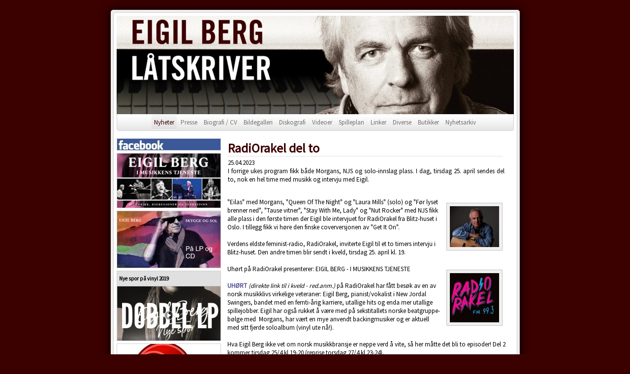

--- FILE ---
content_type: text/html
request_url: http://www.eigilberg.no/?art=5979
body_size: 36841
content:
<!DOCTYPE HTML PUBLIC "-//W3C//DTD HTML 4.01 Transitional//EN"
 "http://www.w3.org/TR/html4/loose.dtd">
<html lang="no">
<head>

<meta http-equiv="Content-Type" content="text/html; charset=utf-8">
<meta name="title" content="Eigil Berg / RadiOrakel del to - (Nyheter)">
<meta name="description" content="25.04.2023&lt;br&gt;
I forrige ukes program fikk både Morgans, NJS og solo-innslag plass.
I dag, tirsdag 25. april sendes del to, nok en hel time med musikk og intervju med Eigil.">
<meta name="keywords" content="eigil berg,new jordal swingers">
<meta name="author" content="Atilla Moen-Duran">
<meta name="loadtime" content="0.1949">
<meta name="hits" content="3915280">
<meta name="sessions" content="3123739">
<meta name="Generator" content="XMD">
<meta name="robots" content="index, follow">

<link rel="shortcut icon" type="image/x-icon" href="favicon.ico">
<link rel="stylesheet" type="text/css" href="/xmd-style/1/Standard/css.css">
<link rel="stylesheet" type="text/css" href="/xmd-style/1/Standard/img.css">
<link rel="stylesheet" type="text/css" href="/xmd-style/1/Standard/box.css">
<link rel="stylesheet" type="text/css" href="/xmd-style/1/Standard/menu.css">
<link rel="stylesheet" type="text/css" href="/xmd-style/1/Standard/print.css" media="print">

<script type="text/javascript" src="/xmd-js/sniff.js"></script>
<script type="text/javascript" src="/xmd-js/ajaxObject.js"></script>
<script type="text/javascript" src="/xmd-js/tooltip.js"></script>
<script type="text/javascript" src="/xmd-js/slideshow.js"></script>


<title>Eigil Berg / RadiOrakel del to - (Nyheter)</title>

</head>
<body onkeydown="javascript:keynav(event.keyCode);">

<div class="printhead">Printed from Eigil Bergs homepage - 22-01-2026 07:01:44</div>


<div id="mainframe">

<div id="contentbox">

<div id="header"><img id="headerimage" src="xmd-style/1/Standard/header.jpg" alt="Eigil Berg"></div>

<div id="menubar">
<a class="mmenuitems" id="mmenu1114" href="?mid=1114" title="Menyvalg: Nyheter">Nyheter</a>
<a class="mmenuitem" id="mmenu1119" href="?mid=1119" title="Menyvalg: Presse">Presse</a>
<a class="mmenuitem" id="mmenu1120" href="?mid=1120" title="Menyvalg: Biografi&nbsp;/&nbsp;CV">Biografi&nbsp;/&nbsp;CV</a>
<a class="mmenuitem" id="mmenu1060" href="?mid=1060" title="Menyvalg: Bildegalleri">Bildegalleri</a>
<a class="mmenuitem" id="mmenu1043" href="?mid=1043" title="Menyvalg: Diskografi">Diskografi</a>
<a class="mmenuitem" id="mmenu1091" href="?mid=1091" title="Menyvalg: Videoer">Videoer</a>
<a class="mmenuitem" id="mmenu1065" href="?mid=1065" title="Menyvalg: Spilleplan">Spilleplan</a>
<a class="mmenuitem" id="mmenu1056" href="?mid=1056" title="Menyvalg: Linker">Linker</a>
<a class="mmenuitem" id="mmenu1101" href="?mid=1101" title="Menyvalg: Diverse">Diverse</a>
<a class="mmenuitem" id="mmenu1093" href="?mid=1093" title="Menyvalg: Butikker">Butikker</a>
<a class="mmenuitem" id="mmenu1612" href="?mid=1612" title="Menyvalg: Nyhetsarkiv">Nyhetsarkiv</a>
</div>


<table id="cont" cellspacing="0" cellpadding="0" border="0">
<tbody>
<tr>
<td id="contleft"><table summary="" class="box1" cellpadding="0" cellspacing="0" border="0">
<tr><td class="boxcont" valign="top"><table summary="minibox" class="stdx" cellpadding="0" cellspacing="0" border="0">
	<tr>
		<td onclick="javascript:openurl('http://www.facebook.com/EigilBerg',1);" style="cursor:pointer;" class="text" valign="top">
			<table summary="miniboxcontents" class="std" border="0" cellpadding="0" cellspacing="0">
				<tr><td align="center" valign="top"><img class="image8" src="xmd-img/1/1900/1865.8.jpg" alt=""></td></tr>
				<tr><td valign="top"></td></tr>
			</table>
		</td>
	</tr>
</table>
</td></tr>
</table><table summary="" class="box1" cellpadding="0" cellspacing="0" border="0">
<tr><td class="boxcont" valign="top"><table summary="minibox" class="stdx" cellpadding="0" cellspacing="0" border="0">
	<tr>
		<td onclick="javascript:openurl('http://falckforlag.no/no/products/eigil-berg-i-musikkens-tjeneste-historikk-digresjoner-og-tankespinn',1);" style="cursor:pointer;" class="text" valign="top">
			<table summary="miniboxcontents" class="std" border="0" cellpadding="0" cellspacing="0">
				<tr><td align="center" valign="top"><img class="image8" src="xmd-img/1/5900/5934.8.jpg" alt=""></td></tr>
				<tr><td valign="top"></td></tr>
			</table>
		</td>
	</tr>
</table>
</td></tr>
</table><table summary="" class="box1" cellpadding="0" cellspacing="0" border="0">
<tr><td class="boxcont" valign="top"><table summary="minibox" class="stdx" cellpadding="0" cellspacing="0" border="0">
	<tr>
		<td onclick="javascript:openurl('http://bigdipper.no/search?q=eigil%20berg',1);" style="cursor:pointer;" class="text" valign="top">
			<table summary="miniboxcontents" class="std" border="0" cellpadding="0" cellspacing="0">
				<tr><td align="center" valign="top"><img class="image8" src="xmd-img/1/5900/5935.8.jpg" alt=""></td></tr>
				<tr><td valign="top"></td></tr>
			</table>
		</td>
	</tr>
</table>
</td></tr>
</table><table summary="" class="box1" cellpadding="0" cellspacing="0" border="0">
<tr><td class="boxhead">Nye spor på vinyl 2019</td></tr>
<tr><td class="boxcont" valign="top"><table summary="minibox" class="stdx" cellpadding="0" cellspacing="0" border="0">
	<tr>
		<td onclick="javascript:openurl('http://www.facebook.com/EigilBerg/videos/2072846026350826/',1);" style="cursor:pointer;" class="text" valign="top">
			<table summary="miniboxcontents" class="std" border="0" cellpadding="0" cellspacing="0">
				<tr><td align="center" valign="top"><img class="image8" src="xmd-img/1/4400/4379.8.jpg" alt=""></td></tr>
				<tr><td valign="top"></td></tr>
			</table>
		</td>
	</tr>
</table>
</td></tr>
</table><table summary="" class="box1" cellpadding="0" cellspacing="0" border="0">
<tr><td class="boxcont" valign="top"><table summary="minibox" class="stdx" cellpadding="0" cellspacing="0" border="0">
	<tr>
		<td onclick="javascript:void(0);" style="cursor:default;" class="text" valign="top">
			<table summary="miniboxcontents" class="std" border="0" cellpadding="0" cellspacing="0">
				<tr><td align="center" valign="top"><img class="image8" src="xmd-img/1/5900/5939.8.jpg" alt=""></td></tr>
				<tr><td valign="top"></td></tr>
			</table>
		</td>
	</tr>
</table>
</td></tr>
</table><table summary="" class="box1" cellpadding="0" cellspacing="0" border="0">
<tr><td class="boxcont" valign="top"><table summary="minibox" class="stdx" cellpadding="0" cellspacing="0" border="0">
	<tr>
		<td onclick="javascript:openurl('http://youtu.be/aqDuq-qNdEo',1);" style="cursor:pointer;" class="text" valign="top">
			<table summary="miniboxcontents" class="std" border="0" cellpadding="0" cellspacing="0">
				<tr><td align="center" valign="top"><img class="image8" src="xmd-img/1/3900/3897.8.jpg" alt=""></td></tr>
				<tr><td valign="top"></td></tr>
			</table>
		</td>
	</tr>
</table>
</td></tr>
</table><table summary="" class="box1" cellpadding="0" cellspacing="0" border="0">
<tr><td class="boxcont" valign="top"><table summary="minibox" class="stdx" cellpadding="0" cellspacing="0" border="0">
	<tr>
		<td onclick="javascript:openurl('http://www.youtube.com/watch?v=7jHrbqtnfMc',1);" style="cursor:pointer;" class="text" valign="top">
			<table summary="miniboxcontents" class="std" border="0" cellpadding="0" cellspacing="0">
				<tr><td align="center" valign="top"><img class="image8" src="xmd-img/1/3900/3926.8.jpg" alt=""></td></tr>
				<tr><td valign="top"></td></tr>
			</table>
		</td>
	</tr>
</table>
</td></tr>
</table><table summary="" class="box1" cellpadding="0" cellspacing="0" border="0">
<tr><td class="boxcont" valign="top"><table summary="minibox" class="stdx" cellpadding="0" cellspacing="0" border="0">
	<tr>
		<td onclick="javascript:openurl('http://youtu.be/cqrHASSQAZE',1);" style="cursor:pointer;" class="text" valign="top">
			<table summary="miniboxcontents" class="std" border="0" cellpadding="0" cellspacing="0">
				<tr><td align="center" valign="top"><img class="image8" src="xmd-img/1/4100/4077.8.jpg" alt=""></td></tr>
				<tr><td valign="top"></td></tr>
			</table>
		</td>
	</tr>
</table>
</td></tr>
</table><table summary="" class="box1" cellpadding="0" cellspacing="0" border="0">
<tr><td class="boxcont" valign="top"><table summary="minibox" class="stdx" cellpadding="0" cellspacing="0" border="0">
	<tr>
		<td onclick="javascript:openurl('http://youtu.be/DlimuipG7Hs',1);" style="cursor:pointer;" class="text" valign="top">
			<table summary="miniboxcontents" class="std" border="0" cellpadding="0" cellspacing="0">
				<tr><td align="center" valign="top"><img class="image8" src="xmd-img/1/3900/3864.8.jpg" alt=""></td></tr>
				<tr><td valign="top"></td></tr>
			</table>
		</td>
	</tr>
</table>
</td></tr>
</table><table summary="" class="box1" cellpadding="0" cellspacing="0" border="0">
<tr><td class="boxcont" valign="top"><table summary="minibox" class="stdx" cellpadding="0" cellspacing="0" border="0">
	<tr>
		<td onclick="javascript:openurl('http://www.youtube.com/watch?v=WWnxdDzjqDI',1);" style="cursor:pointer;" class="text" valign="top">
			<table summary="miniboxcontents" class="std" border="0" cellpadding="0" cellspacing="0">
				<tr><td align="center" valign="top"><img class="image8" src="xmd-img/1/3500/3545.8.jpg" alt=""></td></tr>
				<tr><td valign="top"></td></tr>
			</table>
		</td>
	</tr>
</table>
</td></tr>
</table><table summary="" class="box1" cellpadding="0" cellspacing="0" border="0">
<tr><td class="boxcont" valign="top"><table summary="minibox" class="stdx" cellpadding="0" cellspacing="0" border="0">
	<tr>
		<td onclick="javascript:openurl('http://www.youtube.com/watch?v=S9OGdKMYlF0',1);" style="cursor:pointer;" class="text" valign="top">
			<table summary="miniboxcontents" class="std" border="0" cellpadding="0" cellspacing="0">
				<tr><td align="center" valign="top"><img class="image8" src="xmd-img/1/3800/3803.8.jpg" alt=""></td></tr>
				<tr><td valign="top"></td></tr>
			</table>
		</td>
	</tr>
</table>
</td></tr>
</table><table summary="" class="box1" cellpadding="0" cellspacing="0" border="0">
<tr><td class="boxcont" valign="top"><table summary="minibox" class="stdx" cellpadding="0" cellspacing="0" border="0">
	<tr>
		<td onclick="javascript:openurl('http://www.youtube.com/watch?v=pQ27o7dEu-4',1);" style="cursor:pointer;" class="text" valign="top">
			<table summary="miniboxcontents" class="std" border="0" cellpadding="0" cellspacing="0">
				<tr><td align="center" valign="top"><img class="image8" src="xmd-img/1/1800/1759.8.jpg" alt=""></td></tr>
				<tr><td valign="top"></td></tr>
			</table>
		</td>
	</tr>
</table>
</td></tr>
</table><table summary="" class="box1" cellpadding="0" cellspacing="0" border="0">
<tr><td class="boxcont" valign="top"><table summary="minibox" class="stdx" cellpadding="0" cellspacing="0" border="0">
	<tr>
		<td onclick="javascript:openurl('http://www.youtube.com/watch?v=HRvCMzNc2-8',1);" style="cursor:pointer;" class="text" valign="top">
			<table summary="miniboxcontents" class="std" border="0" cellpadding="0" cellspacing="0">
				<tr><td align="center" valign="top"><img class="image8" src="xmd-img/1/2800/2775.8.jpg" alt=""></td></tr>
				<tr><td valign="top"></td></tr>
			</table>
		</td>
	</tr>
</table>
</td></tr>
</table><table summary="" class="box1" cellpadding="0" cellspacing="0" border="0">
<tr><td class="boxcont" valign="top"><table summary="minibox" class="stdx" cellpadding="0" cellspacing="0" border="0">
	<tr>
		<td onclick="javascript:openurl('http://www.youtube.com/watch?v=OUIjDiSOJ1o',1);" style="cursor:pointer;" class="text" valign="top">
			<table summary="miniboxcontents" class="std" border="0" cellpadding="0" cellspacing="0">
				<tr><td align="center" valign="top"><img class="image8" src="xmd-img/1/2700/2743.8.jpg" alt=""></td></tr>
				<tr><td valign="top"></td></tr>
			</table>
		</td>
	</tr>
</table>
</td></tr>
</table><table summary="" class="box1" cellpadding="0" cellspacing="0" border="0">
<tr><td class="boxcont" valign="top"><table summary="minibox" class="stdx" cellpadding="0" cellspacing="0" border="0">
	<tr>
		<td onclick="javascript:openurl('http://www.youtube.com/watch?v=2bCAsr0M9jQ',1);" style="cursor:pointer;" class="text" valign="top">
			<table summary="miniboxcontents" class="std" border="0" cellpadding="0" cellspacing="0">
				<tr><td align="center" valign="top"><img class="image8" src="xmd-img/1/2000/2029.8.jpg" alt=""></td></tr>
				<tr><td valign="top"></td></tr>
			</table>
		</td>
	</tr>
</table>
</td></tr>
</table><table summary="" class="box1" cellpadding="0" cellspacing="0" border="0">
<tr><td class="boxcont" valign="top"><table summary="minibox" class="stdx" cellpadding="0" cellspacing="0" border="0">
	<tr>
		<td onclick="javascript:openurl('http://www.youtube.com/watch?v=yhBOjVRVWnE',1);" style="cursor:pointer;" class="text" valign="top">
			<table summary="miniboxcontents" class="std" border="0" cellpadding="0" cellspacing="0">
				<tr><td align="center" valign="top"><img class="image8" src="xmd-img/1/2700/2665.8.jpg" alt=""></td></tr>
				<tr><td valign="top"></td></tr>
			</table>
		</td>
	</tr>
</table>
</td></tr>
</table><table summary="" class="box1" cellpadding="0" cellspacing="0" border="0">
<tr><td class="boxcont" valign="top"><table summary="minibox" class="stdx" cellpadding="0" cellspacing="0" border="0">
	<tr>
		<td onclick="javascript:openurl('http://www.youtube.com/watch?v=ZGagMoCTjBc',1);" style="cursor:pointer;" class="text" valign="top">
			<table summary="miniboxcontents" class="std" border="0" cellpadding="0" cellspacing="0">
				<tr><td align="center" valign="top"><img class="image8" src="xmd-img/1/2600/2643.8.jpg" alt=""></td></tr>
				<tr><td valign="top"></td></tr>
			</table>
		</td>
	</tr>
</table>
</td></tr>
</table><table summary="" class="box1" cellpadding="0" cellspacing="0" border="0">
<tr><td class="boxcont" valign="top"><table summary="minibox" class="stdx" cellpadding="0" cellspacing="0" border="0">
	<tr>
		<td onclick="javascript:openurl('http://www.youtube.com/watch?v=4qLFpCAXfb4',1);" style="cursor:pointer;" class="text" valign="top">
			<table summary="miniboxcontents" class="std" border="0" cellpadding="0" cellspacing="0">
				<tr><td align="center" valign="top"><img class="image8" src="xmd-img/1/2600/2636.8.jpg" alt=""></td></tr>
				<tr><td valign="top"></td></tr>
			</table>
		</td>
	</tr>
</table>
</td></tr>
</table><table summary="" class="box1" cellpadding="0" cellspacing="0" border="0">
<tr><td class="boxcont" valign="top"><table summary="minibox" class="stdx" cellpadding="0" cellspacing="0" border="0">
	<tr>
		<td onclick="javascript:openurl('http://www.youtube.com/watch?v=nw9RWZw9RO4',1);" style="cursor:pointer;" class="text" valign="top">
			<table summary="miniboxcontents" class="std" border="0" cellpadding="0" cellspacing="0">
				<tr><td align="center" valign="top"><img class="image8" src="xmd-img/1/2400/2433.8.jpg" alt=""></td></tr>
				<tr><td valign="top"></td></tr>
			</table>
		</td>
	</tr>
</table>
</td></tr>
</table><table summary="" class="box1" cellpadding="0" cellspacing="0" border="0">
<tr><td class="boxcont" valign="top"><table summary="minibox" class="stdx" cellpadding="0" cellspacing="0" border="0">
	<tr>
		<td onclick="javascript:openurl('http://www.youtube.com/watch?v=i0y6nAZOL_g',1);" style="cursor:pointer;" class="text" valign="top">
			<table summary="miniboxcontents" class="std" border="0" cellpadding="0" cellspacing="0">
				<tr><td align="center" valign="top"><img class="image8" src="xmd-img/1/2600/2585.8.jpg" alt=""></td></tr>
				<tr><td valign="top"></td></tr>
			</table>
		</td>
	</tr>
</table>
</td></tr>
</table><table summary="" class="box1" cellpadding="0" cellspacing="0" border="0">
<tr><td class="boxcont" valign="top"><table summary="minibox" class="stdx" cellpadding="0" cellspacing="0" border="0">
	<tr>
		<td onclick="javascript:openurl('http://www.youtube.com/watch?v=03anTZECXyo',1);" style="cursor:pointer;" class="text" valign="top">
			<table summary="miniboxcontents" class="std" border="0" cellpadding="0" cellspacing="0">
				<tr><td align="center" valign="top"><img class="image8" src="xmd-img/1/2200/2206.8.jpg" alt=""></td></tr>
				<tr><td valign="top"></td></tr>
			</table>
		</td>
	</tr>
</table>
</td></tr>
</table><table summary="" class="box1" cellpadding="0" cellspacing="0" border="0">
<tr><td class="boxcont" valign="top"><table summary="minibox" class="stdx" cellpadding="0" cellspacing="0" border="0">
	<tr>
		<td onclick="javascript:openurl('http://www.youtube.com/watch?v=ha80PuBRcKg',1);" style="cursor:pointer;" class="text" valign="top">
			<table summary="miniboxcontents" class="std" border="0" cellpadding="0" cellspacing="0">
				<tr><td align="center" valign="top"><img class="image8" src="xmd-img/1/2600/2575.8.jpg" alt=""></td></tr>
				<tr><td valign="top"></td></tr>
			</table>
		</td>
	</tr>
</table>
</td></tr>
</table><table summary="" class="box1" cellpadding="0" cellspacing="0" border="0">
<tr><td class="boxcont" valign="top"><table summary="minibox" class="stdx" cellpadding="0" cellspacing="0" border="0">
	<tr>
		<td onclick="javascript:openurl('http://www.youtube.com/watch?v=yrWGJYYSsmM',1);" style="cursor:pointer;" class="text" valign="top">
			<table summary="miniboxcontents" class="std" border="0" cellpadding="0" cellspacing="0">
				<tr><td align="center" valign="top"><img class="image8" src="xmd-img/1/1800/1760.8.jpg" alt=""></td></tr>
				<tr><td valign="top"></td></tr>
			</table>
		</td>
	</tr>
</table>
</td></tr>
</table><table summary="" class="box1" cellpadding="0" cellspacing="0" border="0">
<tr><td class="boxcont" valign="top"><table summary="minibox" class="stdx" cellpadding="0" cellspacing="0" border="0">
	<tr>
		<td onclick="javascript:openurl('http://www.youtube.com/watch?v=hxP58CqFPV0',1);" style="cursor:pointer;" class="text" valign="top">
			<table summary="miniboxcontents" class="std" border="0" cellpadding="0" cellspacing="0">
				<tr><td align="center" valign="top"><img class="image8" src="xmd-img/1/2500/2503.8.jpg" alt=""></td></tr>
				<tr><td valign="top"></td></tr>
			</table>
		</td>
	</tr>
</table>
</td></tr>
</table><table summary="" class="box1" cellpadding="0" cellspacing="0" border="0">
<tr><td class="boxcont" valign="top"><table summary="minibox" class="stdx" cellpadding="0" cellspacing="0" border="0">
	<tr>
		<td onclick="javascript:openurl('http://www.youtube.com/watch?v=b3fsfyo677M',1);" style="cursor:pointer;" class="text" valign="top">
			<table summary="miniboxcontents" class="std" border="0" cellpadding="0" cellspacing="0">
				<tr><td align="center" valign="top"><img class="image8" src="xmd-img/1/2500/2478.8.jpg" alt=""></td></tr>
				<tr><td valign="top"></td></tr>
			</table>
		</td>
	</tr>
</table>
</td></tr>
</table><table summary="" class="box1" cellpadding="0" cellspacing="0" border="0">
<tr><td class="boxcont" valign="top"><table summary="minibox" class="stdx" cellpadding="0" cellspacing="0" border="0">
	<tr>
		<td onclick="javascript:openurl('http://www.youtube.com/watch?v=3i5yD7nPOx8',1);" style="cursor:pointer;" class="text" valign="top">
			<table summary="miniboxcontents" class="std" border="0" cellpadding="0" cellspacing="0">
				<tr><td align="center" valign="top"><img class="image8" src="xmd-img/1/2500/2467.8.jpg" alt=""></td></tr>
				<tr><td valign="top"></td></tr>
			</table>
		</td>
	</tr>
</table>
</td></tr>
</table><table summary="" class="box1" cellpadding="0" cellspacing="0" border="0">
<tr><td class="boxcont" valign="top"><table summary="minibox" class="stdx" cellpadding="0" cellspacing="0" border="0">
	<tr>
		<td onclick="javascript:openurl('http://www.youtube.com/watch?v=uHdPxGgXSZ0',1);" style="cursor:pointer;" class="text" valign="top">
			<table summary="miniboxcontents" class="std" border="0" cellpadding="0" cellspacing="0">
				<tr><td align="center" valign="top"><img class="image8" src="xmd-img/1/1900/1916.8.jpg" alt=""></td></tr>
				<tr><td valign="top"></td></tr>
			</table>
		</td>
	</tr>
</table>
</td></tr>
</table><table summary="" class="box1" cellpadding="0" cellspacing="0" border="0">
<tr><td class="boxcont" valign="top"><table summary="minibox" class="stdx" cellpadding="0" cellspacing="0" border="0">
	<tr>
		<td onclick="javascript:openurl('http://www.youtube.com/watch?v=8T7aq70ZZhk',1);" style="cursor:pointer;" class="text" valign="top">
			<table summary="miniboxcontents" class="std" border="0" cellpadding="0" cellspacing="0">
				<tr><td align="center" valign="top"><img class="image8" src="xmd-img/1/1600/1590.8.jpg" alt=""></td></tr>
				<tr><td valign="top"></td></tr>
			</table>
		</td>
	</tr>
</table>
</td></tr>
</table><table summary="" class="box1" cellpadding="0" cellspacing="0" border="0">
<tr><td class="boxcont" valign="top"><table summary="minibox" class="stdx" cellpadding="0" cellspacing="0" border="0">
	<tr>
		<td onclick="javascript:openurl('http://www.youtube.com/watch?v=RoPDR8juco0',1);" style="cursor:pointer;" class="text" valign="top">
			<table summary="miniboxcontents" class="std" border="0" cellpadding="0" cellspacing="0">
				<tr><td align="center" valign="top"><img class="image8" src="xmd-img/1/2300/2330.8.jpg" alt=""></td></tr>
				<tr><td valign="top"></td></tr>
			</table>
		</td>
	</tr>
</table>
</td></tr>
</table><table summary="" class="box1" cellpadding="0" cellspacing="0" border="0">
<tr><td class="boxcont" valign="top"><table summary="minibox" class="stdx" cellpadding="0" cellspacing="0" border="0">
	<tr>
		<td onclick="javascript:openurl('http://www.youtube.com/watch?v=s1uylbeDmF8',1);" style="cursor:pointer;" class="text" valign="top">
			<table summary="miniboxcontents" class="std" border="0" cellpadding="0" cellspacing="0">
				<tr><td align="center" valign="top"><img class="image8" src="xmd-img/1/1800/1836.8.jpg" alt=""></td></tr>
				<tr><td valign="top"></td></tr>
			</table>
		</td>
	</tr>
</table>
</td></tr>
</table><table summary="" class="box1" cellpadding="0" cellspacing="0" border="0">
<tr><td class="boxcont" valign="top"><table summary="minibox" class="stdx" cellpadding="0" cellspacing="0" border="0">
	<tr>
		<td onclick="javascript:openurl('http://www.youtube.com/watch?v=8pgnU9pyzfo',1);" style="cursor:pointer;" class="text" valign="top">
			<table summary="miniboxcontents" class="std" border="0" cellpadding="0" cellspacing="0">
				<tr><td align="center" valign="top"><img class="image8" src="xmd-img/1/2300/2301.8.jpg" alt=""></td></tr>
				<tr><td valign="top"></td></tr>
			</table>
		</td>
	</tr>
</table>
</td></tr>
</table><table summary="" class="box1" cellpadding="0" cellspacing="0" border="0">
<tr><td class="boxcont" valign="top"><table summary="minibox" class="stdx" cellpadding="0" cellspacing="0" border="0">
	<tr>
		<td onclick="javascript:openurl('http://www.youtube.com/watch?v=iipFYl0jx2g',1);" style="cursor:pointer;" class="text" valign="top">
			<table summary="miniboxcontents" class="std" border="0" cellpadding="0" cellspacing="0">
				<tr><td align="center" valign="top"><img class="image8" src="xmd-img/1/2300/2305.8.jpg" alt=""></td></tr>
				<tr><td valign="top"></td></tr>
			</table>
		</td>
	</tr>
</table>
</td></tr>
</table><table summary="" class="box1" cellpadding="0" cellspacing="0" border="0">
<tr><td class="boxcont" valign="top"><table summary="minibox" class="stdx" cellpadding="0" cellspacing="0" border="0">
	<tr>
		<td onclick="javascript:openurl('http://www.youtube.com/watch?v=q7voCwVXhXc',1);" style="cursor:pointer;" class="text" valign="top">
			<table summary="miniboxcontents" class="std" border="0" cellpadding="0" cellspacing="0">
				<tr><td align="center" valign="top"><img class="image8" src="xmd-img/1/2300/2293.8.jpg" alt=""></td></tr>
				<tr><td valign="top"></td></tr>
			</table>
		</td>
	</tr>
</table>
</td></tr>
</table><table summary="" class="box1" cellpadding="0" cellspacing="0" border="0">
<tr><td class="boxcont" valign="top"><table summary="minibox" class="stdx" cellpadding="0" cellspacing="0" border="0">
	<tr>
		<td onclick="javascript:openurl('http://www.youtube.com/watch?v=8Xr_nr1tLqw',1);" style="cursor:pointer;" class="text" valign="top">
			<table summary="miniboxcontents" class="std" border="0" cellpadding="0" cellspacing="0">
				<tr><td align="center" valign="top"><img class="image8" src="xmd-img/1/2300/2282.8.jpg" alt=""></td></tr>
				<tr><td valign="top"></td></tr>
			</table>
		</td>
	</tr>
</table>
</td></tr>
</table><table summary="" class="box1" cellpadding="0" cellspacing="0" border="0">
<tr><td class="boxcont" valign="top"><table summary="minibox" class="stdx" cellpadding="0" cellspacing="0" border="0">
	<tr>
		<td onclick="javascript:openurl('http://www.youtube.com/watch?v=75fycLB__kk',1);" style="cursor:pointer;" class="text" valign="top">
			<table summary="miniboxcontents" class="std" border="0" cellpadding="0" cellspacing="0">
				<tr><td align="center" valign="top"><img class="image8" src="xmd-img/1/2300/2258.8.jpg" alt=""></td></tr>
				<tr><td valign="top"></td></tr>
			</table>
		</td>
	</tr>
</table>
</td></tr>
</table><table summary="" class="box1" cellpadding="0" cellspacing="0" border="0">
<tr><td class="boxcont" valign="top"><table summary="minibox" class="stdx" cellpadding="0" cellspacing="0" border="0">
	<tr>
		<td onclick="javascript:openurl('http://www.youtube.com/watch?v=8lpaS5YKu4U',1);" style="cursor:pointer;" class="text" valign="top">
			<table summary="miniboxcontents" class="std" border="0" cellpadding="0" cellspacing="0">
				<tr><td align="center" valign="top"><img class="image8" src="xmd-img/1/2200/2174.8.jpg" alt=""></td></tr>
				<tr><td valign="top"></td></tr>
			</table>
		</td>
	</tr>
</table>
</td></tr>
</table><table summary="" class="box1" cellpadding="0" cellspacing="0" border="0">
<tr><td class="boxcont" valign="top"><table summary="minibox" class="stdx" cellpadding="0" cellspacing="0" border="0">
	<tr>
		<td onclick="javascript:openurl('http://www.youtube.com/watch?v=huVetX3vsBg',1);" style="cursor:pointer;" class="text" valign="top">
			<table summary="miniboxcontents" class="std" border="0" cellpadding="0" cellspacing="0">
				<tr><td align="center" valign="top"><img class="image8" src="xmd-img/1/2100/2099.8.jpg" alt=""></td></tr>
				<tr><td valign="top"></td></tr>
			</table>
		</td>
	</tr>
</table>
</td></tr>
</table><table summary="" class="box1" cellpadding="0" cellspacing="0" border="0">
<tr><td class="boxcont" valign="top"><table summary="minibox" class="stdx" cellpadding="0" cellspacing="0" border="0">
	<tr>
		<td onclick="javascript:openurl('http://www.youtube.com/watch?v=mlevEPjlak0',1);" style="cursor:pointer;" class="text" valign="top">
			<table summary="miniboxcontents" class="std" border="0" cellpadding="0" cellspacing="0">
				<tr><td align="center" valign="top"><img class="image8" src="xmd-img/1/2100/2069.8.jpg" alt=""></td></tr>
				<tr><td valign="top"></td></tr>
			</table>
		</td>
	</tr>
</table>
</td></tr>
</table><table summary="" class="box1" cellpadding="0" cellspacing="0" border="0">
<tr><td class="boxcont" valign="top"><table summary="minibox" class="stdx" cellpadding="0" cellspacing="0" border="0">
	<tr>
		<td onclick="javascript:openurl('http://www.youtube.com/watch?v=AGYkNYhZXo8',1);" style="cursor:pointer;" class="text" valign="top">
			<table summary="miniboxcontents" class="std" border="0" cellpadding="0" cellspacing="0">
				<tr><td align="center" valign="top"><img class="image8" src="xmd-img/1/2100/2058.8.jpg" alt=""></td></tr>
				<tr><td valign="top"></td></tr>
			</table>
		</td>
	</tr>
</table>
</td></tr>
</table><table summary="" class="box1" cellpadding="0" cellspacing="0" border="0">
<tr><td class="boxcont" valign="top"><table summary="minibox" class="stdx" cellpadding="0" cellspacing="0" border="0">
	<tr>
		<td onclick="javascript:openurl('http://www.youtube.com/watch?v=1gQVUU0-DGE',1);" style="cursor:pointer;" class="text" valign="top">
			<table summary="miniboxcontents" class="std" border="0" cellpadding="0" cellspacing="0">
				<tr><td align="center" valign="top"><img class="image8" src="xmd-img/1/2100/2053.8.jpg" alt=""></td></tr>
				<tr><td valign="top"></td></tr>
			</table>
		</td>
	</tr>
</table>
</td></tr>
</table><table summary="" class="box1" cellpadding="0" cellspacing="0" border="0">
<tr><td class="boxcont" valign="top"><table summary="minibox" class="stdx" cellpadding="0" cellspacing="0" border="0">
	<tr>
		<td onclick="javascript:openurl('http://www.youtube.com/watch?v=bKR9Dt9yFT8',1);" style="cursor:pointer;" class="text" valign="top">
			<table summary="miniboxcontents" class="std" border="0" cellpadding="0" cellspacing="0">
				<tr><td align="center" valign="top"><img class="image8" src="xmd-img/1/2000/2039.8.jpg" alt=""></td></tr>
				<tr><td valign="top"></td></tr>
			</table>
		</td>
	</tr>
</table>
</td></tr>
</table><table summary="" class="box1" cellpadding="0" cellspacing="0" border="0">
<tr><td class="boxcont" valign="top"><table summary="minibox" class="stdx" cellpadding="0" cellspacing="0" border="0">
	<tr>
		<td onclick="javascript:openurl('http://www.youtube.com/watch?v=mfX7uK-oz3Q',1);" style="cursor:pointer;" class="text" valign="top">
			<table summary="miniboxcontents" class="std" border="0" cellpadding="0" cellspacing="0">
				<tr><td align="center" valign="top"><img class="image8" src="xmd-img/1/2000/2024.8.jpg" alt=""></td></tr>
				<tr><td valign="top"></td></tr>
			</table>
		</td>
	</tr>
</table>
</td></tr>
</table><table summary="" class="box1" cellpadding="0" cellspacing="0" border="0">
<tr><td class="boxcont" valign="top"><table summary="minibox" class="stdx" cellpadding="0" cellspacing="0" border="0">
	<tr>
		<td onclick="javascript:openurl('http://www.youtube.com/watch?v=yx8xUw_0Yj0',1);" style="cursor:pointer;" class="text" valign="top">
			<table summary="miniboxcontents" class="std" border="0" cellpadding="0" cellspacing="0">
				<tr><td align="center" valign="top"><img class="image8" src="xmd-img/1/2000/2020.8.jpg" alt=""></td></tr>
				<tr><td valign="top"></td></tr>
			</table>
		</td>
	</tr>
</table>
</td></tr>
</table><table summary="" class="box1" cellpadding="0" cellspacing="0" border="0">
<tr><td class="boxcont" valign="top"><table summary="minibox" class="stdx" cellpadding="0" cellspacing="0" border="0">
	<tr>
		<td onclick="javascript:openurl('http://www.youtube.com/watch?v=0uv-O8mMV9A',1);" style="cursor:pointer;" class="text" valign="top">
			<table summary="miniboxcontents" class="std" border="0" cellpadding="0" cellspacing="0">
				<tr><td align="center" valign="top"><img class="image8" src="xmd-img/1/2000/2014.8.jpg" alt=""></td></tr>
				<tr><td valign="top"></td></tr>
			</table>
		</td>
	</tr>
</table>
</td></tr>
</table><table summary="" class="box1" cellpadding="0" cellspacing="0" border="0">
<tr><td class="boxcont" valign="top"><table summary="minibox" class="stdx" cellpadding="0" cellspacing="0" border="0">
	<tr>
		<td onclick="javascript:openurl('http://www.youtube.com/watch?v=Eb7aQ10uR7w',1);" style="cursor:pointer;" class="text" valign="top">
			<table summary="miniboxcontents" class="std" border="0" cellpadding="0" cellspacing="0">
				<tr><td align="center" valign="top"><img class="image8" src="xmd-img/1/2000/1990.8.jpg" alt=""></td></tr>
				<tr><td valign="top"></td></tr>
			</table>
		</td>
	</tr>
</table>
</td></tr>
</table><table summary="" class="box1" cellpadding="0" cellspacing="0" border="0">
<tr><td class="boxcont" valign="top"><table summary="minibox" class="stdx" cellpadding="0" cellspacing="0" border="0">
	<tr>
		<td onclick="javascript:openurl('http://www.youtube.com/watch?v=Mg3eIK0Xqvc',1);" style="cursor:pointer;" class="text" valign="top">
			<table summary="miniboxcontents" class="std" border="0" cellpadding="0" cellspacing="0">
				<tr><td align="center" valign="top"><img class="image8" src="xmd-img/1/1900/1947.8.jpg" alt=""></td></tr>
				<tr><td valign="top"></td></tr>
			</table>
		</td>
	</tr>
</table>
</td></tr>
</table><table summary="" class="box1" cellpadding="0" cellspacing="0" border="0">
<tr><td class="boxcont" valign="top"><table summary="minibox" class="stdx" cellpadding="0" cellspacing="0" border="0">
	<tr>
		<td onclick="javascript:openurl('http://www.youtube.com/watch?v=X-q4JPfqpeo',1);" style="cursor:pointer;" class="text" valign="top">
			<table summary="miniboxcontents" class="std" border="0" cellpadding="0" cellspacing="0">
				<tr><td align="center" valign="top"><img class="image8" src="xmd-img/1/1900/1890.8.jpg" alt=""></td></tr>
				<tr><td valign="top"></td></tr>
			</table>
		</td>
	</tr>
</table>
</td></tr>
</table><table summary="" class="box1" cellpadding="0" cellspacing="0" border="0">
<tr><td class="boxcont" valign="top"><table summary="minibox" class="stdx" cellpadding="0" cellspacing="0" border="0">
	<tr>
		<td onclick="javascript:void(0);" style="cursor:default;" class="text" valign="top">
			<table summary="miniboxcontents" class="std" border="0" cellpadding="0" cellspacing="0">
				<tr><td align="center" valign="top"><img class="image8" src="xmd-img/1/1800/1813.8.jpg" alt=""></td></tr>
				<tr><td valign="top"></td></tr>
			</table>
		</td>
	</tr>
</table>
</td></tr>
</table></td>
<td id="contmid">

<div class="ingress">

<div style="padding:8px 2px 0px 4px;">
</div>

<div style="padding:0px 8px 0px 4px;">
<h1>RadiOrakel del to</h1>
</div>

<div style="text-align:justify;padding:0px 9px 9px 4px;">
25.04.2023<br>
I forrige ukes program fikk både Morgans, NJS og solo-innslag plass.
I dag, tirsdag 25. april sendes del to, nok en hel time med musikk og intervju med Eigil.
</div>

</div>

<br>
<table>
<tbody>
<tr><td>
<img class="imagebox" alt="" title="" src="xmd-img/1/6000/5980.6.jpg" border="0" align="right">"Eilas" med Morgans, "Queen Of The Night" og "Laura Mills" (solo) og "Før lyset brenner ned", "Tause vitner", "Stay With Me, Lady" og "Nut Rocker" med NJS fikk alle plass i den første timen der Eigil ble intervjuet for RadiOrakel fra Blitz-huset i Oslo. I tillegg fikk vi høre den finske coverversjonen av "Get It On".<br><br>Verdens eldste feminist-radio, RadiOrakel, inviterte Eigil til et to timers intervju i Blitz-huset. Den andre timen blir sendt i kveld, tirsdag 25. april kl. 19.<br><br><img class="imagebox" alt="" title="" src="xmd-img/1/6000/5975.6.jpg" border="0" align="right">Uhørt på RadiOrakel presenterer: EIGIL BERG - I MUSIKKENS TJENESTE<br><br><a href="https://radiorakel.no/shows/uhort-ekstra/" class="link" target="_blank"><b>UHØRT</b></a><i> (direkte link til i kveld - red.anm.)</i> på RadiOrakel har fått besøk av en av norsk musikklivs virkelige veteraner: Eigil Berg, pianist/vokalist i New Jordal Swingers, bandet med en femti-årig karriere, utallige hits og enda mer utallige spillejobber. Eigil har også rukket å være med på sekstitallets norske beatgruppe-bølge med&nbsp; Morgans, har vært en mye anvendt backingmusiker og er aktuell med sitt fjerde soloalbum (vinyl ute nå!).<br><br>Hva Eigil Berg ikke vet om norsk musikkbransje er neppe verd å vite, så her måtte det bli to episoder! Del 2 kommer tirsdag 25/4 kl 19-20 (reprise torsdag 27/4 kl 23-24).<br><br>Mesteparten av låtene i disse to programmene er håndplukket av Eigil selv - vi startet med beat-klassikeren "Eilas" (1967) og får hits, personlige favoritter og noen låter fra hans aktuelle album "<a href="https://bigdipper.no/eb-records/eblp2301/eigil-berg-skygge-og-sol-signert-lp" class="link" target="_blank"><b>Skygge og Sol</b></a>".<br><br>Eigil Bergs selvbiografi "<a href="https://falckforlag.no/no/products/eigil-berg-i-musikkens-tjeneste-historikk-digresjoner-og-tankespinn" class="link" target="_blank"><b>I musikkens tjeneste</b></a>" kom ut i januar og er allerede på vei mot nytt opplag.
</td></tr>

<tr><td><img class="imagebox" alt="" title="" src="xmd-img/1/6000/5980.7.jpg" border="0" align="left"></td></tr>
<tr><td>&nbsp;&nbsp;&nbsp;&nbsp; Foto: Helge Jørgensen<br><br></td></tr>
<tr><td><a href="https://radiorakel.no/shows/uhort-ekstra/" class="link" target="_blank"><img class="imagebox" alt="" title="" src="xmd-img/1/6000/5975.7.jpg" border="0" align="left"></a></td></tr>


</tbody>
</table><br>

<br><br>
<div class="smalltext" style="text-align:center;font-style:italic;color:#808080;margin:9px 5px 5px 4px;padding:0px 0px 5px 0px;"></div>








<div id="footer">© Eigil Berg</div>

</td>
<td id="contright"></td>
</tr>
</tbody>
</table>

</div>
</div>

<div id="dev"><a href="http://www.moen-duran.no">Utviklet av Atilla Moen-Duran</a></div>

<script type="text/javascript">
<!--
	function keynav(kee) {

	}

	function openurl(url,newwin) {
		if (newwin) {
			window.open(url,"_blank","");
		} else {
			document.location.href = url;
		}
	}
//-->
</script>


</body>
</html>
